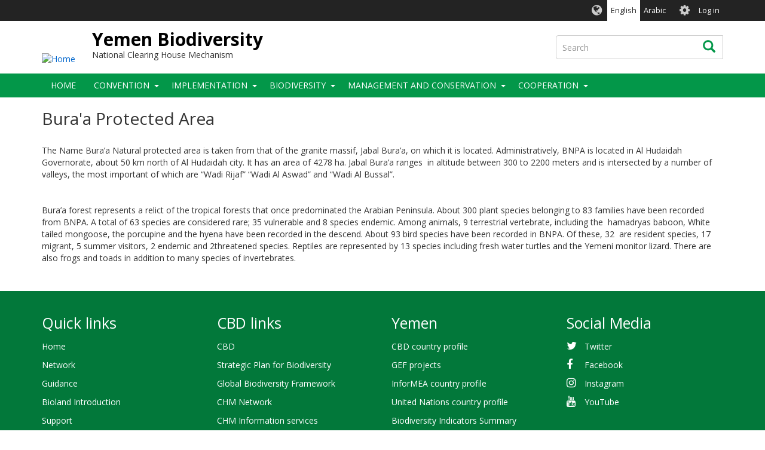

--- FILE ---
content_type: text/html; charset=UTF-8
request_url: https://ye.chm-cbd.net/buraa-protected-area
body_size: 6610
content:
<!DOCTYPE html>
<html  lang="en" dir="ltr">
  <head>
    <meta charset="utf-8" />
<script async src="https://www.googletagmanager.com/gtag/js?id=G-2NQ31D3RB0"></script>
<script>window.dataLayer = window.dataLayer || [];function gtag(){dataLayer.push(arguments)};gtag("js", new Date());gtag("set", "developer_id.dMDhkMT", true);gtag("config", "G-2NQ31D3RB0", {"groups":"default","page_placeholder":"PLACEHOLDER_page_location","allow_ad_personalization_signals":false});</script>
<meta name="description" content="The Name Bura’a Natural protected area is taken from that of the granite massif, Jabal Bura’a, on which it is located. Administratively, BNPA is located in Al Hudaidah Governorate, about 50 km north of Al Hudaidah city. It has an area of 4278 ha. Jabal Bura’a ranges  in altitude between 300 to 2200 meters and is intersected by a number of valleys, the most important of which are “Wadi Rijaf” “Wadi Al Aswad” and “Wadi Al Bussal”.  " />
<link rel="canonical" href="https://ye.chm-cbd.net/buraa-protected-area" />
<link rel="apple-touch-icon" sizes="180x180" href="/sites/ye/files/favicons/apple-touch-icon.png"/>
<link rel="icon" type="image/png" sizes="32x32" href="/sites/ye/files/favicons/favicon-32x32.png"/>
<link rel="icon" type="image/png" sizes="16x16" href="/sites/ye/files/favicons/favicon-16x16.png"/>
<link rel="manifest" href="/sites/ye/files/favicons/manifest.json"/>
<link rel="mask-icon" href="/sites/ye/files/favicons/safari-pinned-tab.svg" color="#039749"/>
<meta name="theme-color" content="#ffffff"/>
<meta name="favicon-generator" content="Drupal responsive_favicons + realfavicongenerator.net" />
<meta name="Generator" content="Drupal 9 (https://www.drupal.org)" />
<meta name="MobileOptimized" content="width" />
<meta name="HandheldFriendly" content="true" />
<meta name="viewport" content="width=device-width, initial-scale=1.0" />
<style>div#sliding-popup, div#sliding-popup .eu-cookie-withdraw-banner, .eu-cookie-withdraw-tab {background: #0779bf} div#sliding-popup.eu-cookie-withdraw-wrapper { background: transparent; } #sliding-popup h1, #sliding-popup h2, #sliding-popup h3, #sliding-popup p, #sliding-popup label, #sliding-popup div, .eu-cookie-compliance-more-button, .eu-cookie-compliance-secondary-button, .eu-cookie-withdraw-tab { color: #ffffff;} .eu-cookie-withdraw-tab { border-color: #ffffff;}</style>
<link rel="alternate" hreflang="en" href="https://ye.chm-cbd.net/buraa-protected-area" />
<link rel="alternate" hreflang="ar" href="https://ye.chm-cbd.net/ar/mhmyt-br" />

    <title>Bura&#039;a Protected Area | Yemen Biodiversity</title>
    <link rel="stylesheet" media="all" href="/sites/ye/files/css/css_nF5fFbj_WazSQLAt4WsiGzPG65U8KiZehzhW8k9oZKk.css" />
<link rel="stylesheet" media="all" href="//fonts.googleapis.com/css?family=Open+Sans:300,400,700&amp;amp;subset=latin-ext" />
<link rel="stylesheet" media="all" href="/sites/ye/files/css/css_81r6G2V3l3PTfqvCLt93ywPzBD_7Bdextw0Isi8hUoI.css" />

    
  </head>
  <body class="path-node page-node-type-page has-glyphicons holygrail preload">
    <a href="#main-content" class="visually-hidden focusable skip-link">
      Skip to main content
    </a>
    
      <div class="dialog-off-canvas-main-canvas" data-off-canvas-main-canvas>
    
    
  <header class="header" role="banner">
        <div class="header__top clearfix">
                        <div class="container">
                                        <div class="region region-top-bar">
    <section class="language-switcher-language-url block-languageswitcher block-languageswitcher--region-top_bar block block-language block-language-blocklanguage-interface clearfix" id="block-languageswitcher" role="navigation">
  
    

      <ul class="links"><li hreflang="en" data-drupal-link-system-path="node/631" class="en is-active"><a href="/buraa-protected-area" class="language-link is-active" hreflang="en" data-drupal-link-system-path="node/631">English</a></li><li hreflang="ar" data-drupal-link-system-path="node/631" class="ar"><a href="/ar/mhmyt-br" class="language-link" hreflang="ar" data-drupal-link-system-path="node/631">Arabic</a></li></ul>
  </section>

<nav role="navigation" aria-labelledby="block-biotheme-account-menu-menu" id="block-biotheme-account-menu" class="block-biotheme_account_menu block-biotheme_account_menu--region-top_bar">
            <h2 class="sr-only" id="block-biotheme-account-menu-menu">User account menu</h2>

      

              <ul class="biotheme_account_menu biotheme_account_menu--region-top_bar menu nav navbar-nav">
                            <li>
        <a href="/user/login" data-drupal-link-system-path="user/login">Log in</a>
                  </li>
        </ul>
  


  </nav>

  </div>

                      </div>
                  </div>

              <div class="header__middle clearfix">
                  <div class="container">
                                                        <div class="region region-branding">
          <a class="logo" href="/" title="Home" rel="home">
      <img src="https://www.chm-cbd.net/sites/default/files/images/flags/flag-ye.png" alt="Home" />
    </a>
  
      <div id="name-and-slogan">
          <a class="name navbar-brand" href="/" title="Home" rel="home">Yemen Biodiversity</a>
              <div id="site-slogan" class="site-slogan">National Clearing House Mechanism</div>
        </div>
  
  </div>

                          
                                                        <div class="region region-search-box">
    <div class="search-block-form block-searchform block-searchform--region-search_box block block-search block-search-form-block" data-drupal-selector="search-block-form" id="block-searchform" role="search">
  
    
      <form action="/search/content" method="get" id="search-block-form" accept-charset="UTF-8">
  <div class="form-item js-form-item form-type-search js-form-type-search form-item-keys js-form-item-keys form-no-label form-group">
      <label for="edit-keys" class="control-label sr-only">Search</label>
  
  
  <div class="input-group"><input title="Enter the terms you wish to search for." data-drupal-selector="edit-keys" class="form-search form-control" placeholder="Search" type="search" id="edit-keys" name="keys" value="" size="15" maxlength="128" data-toggle="tooltip" /><span class="input-group-btn"><button type="submit" value="Search" class="button js-form-submit form-submit btn icon-only"><span class="sr-only">Search</span><span class="icon glyphicon glyphicon-search" aria-hidden="true"></span></button></span></div>

  
  
  </div>
<div class="form-actions form-group js-form-wrapper form-wrapper" data-drupal-selector="edit-actions" id="edit-actions"></div>

</form>

  </div>

  </div>

                                    </div>
              </div>
    
              <div class="header__bottom">
                            <div class="navbar navbar-default" id="navbar">
            <div class="container">
              <div class="navbar-header">
                                                  <button type="button" class="navbar-toggle collapsed" data-toggle="collapse" data-target="#navbar-collapse">
                    <span class="sr-only">Toggle navigation</span>
                    <span class="icon-bar top-bar"></span>
                    <span class="icon-bar middle-bar"></span>
                    <span class="icon-bar bottom-bar"></span>
                  </button>
                              </div>

                                            <div id="navbar-collapse" class="navbar-collapse collapse">
                    <div class="region region-navigation-collapsible">
    <nav role="navigation" aria-labelledby="block-biotheme-main-menu-menu" id="block-biotheme-main-menu" class="block-biotheme_main_menu block-biotheme_main_menu--region-navigation_collapsible">
            <h2 class="sr-only" id="block-biotheme-main-menu-menu">Main navigation</h2>

      

                  <ul class="biotheme_main_menu biotheme_main_menu--region-navigation_collapsible menu nav navbar-nav" data-menu-level="0">
                    <li>
              <a href="/" data-drupal-link-system-path="&lt;front&gt;">Home</a>
                        </li>
                <li class="expanded dropdown">
              <a href="/convention" data-drupal-link-system-path="node/575">Convention</a>
                    <button class="dropdown-toggle" data-toggle="dropdown" aria-haspopup="true" aria-expanded="false"><span class="caret"></span></button>
                                      <ul class="biotheme_main_menu biotheme_main_menu--region-navigation_collapsible menu dropdown-menu" data-menu-level="1" data-dropdown-prevent-closing="">
                    <li>
              <a href="/decisions-cbd" data-drupal-link-system-path="node/611">Decisions of CBD</a>
                        </li>
                <li>
              <a href="/convention-text-0" data-drupal-link-system-path="node/593">Convention Text</a>
                        </li>
                <li>
              <a href="/what-we-can-do-national-level" data-drupal-link-system-path="node/612">What we can do at National Level?</a>
                        </li>
        </ul>
  
            </li>
                <li class="expanded dropdown">
              <a href="/implementation-0" data-drupal-link-system-path="node/576">Implementation</a>
                    <button class="dropdown-toggle" data-toggle="dropdown" aria-haspopup="true" aria-expanded="false"><span class="caret"></span></button>
                                      <ul class="biotheme_main_menu biotheme_main_menu--region-navigation_collapsible menu dropdown-menu" data-menu-level="1" data-dropdown-prevent-closing="">
                    <li>
              <a href="/institutions-and-researchs-centers-related-biodiversity" data-drupal-link-system-path="node/721">Institutions and research&#039;s centers related to Biodiversity</a>
                        </li>
                <li>
              <a href="https://www.gbif.org/country/YE/summary" target="_blank">GBIF data</a>
                        </li>
                <li>
              <a href="/documents" data-drupal-link-system-path="node/140">Documents</a>
                        </li>
                <li>
              <a href="/implementation/reports" title="National reports" data-drupal-link-system-path="node/113">National Reports</a>
                        </li>
                <li>
              <a href="/projects" data-drupal-link-system-path="node/123">Projects</a>
                        </li>
        </ul>
  
            </li>
                <li class="expanded dropdown">
              <a href="/biodiversity-1" data-drupal-link-system-path="node/577">Biodiversity</a>
                    <button class="dropdown-toggle" data-toggle="dropdown" aria-haspopup="true" aria-expanded="false"><span class="caret"></span></button>
                                      <ul class="biotheme_main_menu biotheme_main_menu--region-navigation_collapsible menu dropdown-menu" data-menu-level="1" data-dropdown-prevent-closing="">
                    <li>
              <a href="/ecosystems" data-drupal-link-system-path="node/120">Ecosystems</a>
                        </li>
                <li>
              <a href="/fauna" data-drupal-link-system-path="node/615">Fauna</a>
                        </li>
                <li>
              <a href="/flora" data-drupal-link-system-path="node/624">Flora</a>
                        </li>
        </ul>
  
            </li>
                <li class="expanded dropdown">
              <a href="/management-and-conservation" data-drupal-link-system-path="node/578">Management and Conservation</a>
                    <button class="dropdown-toggle" data-toggle="dropdown" aria-haspopup="true" aria-expanded="false"><span class="caret"></span></button>
                                      <ul class="biotheme_main_menu biotheme_main_menu--region-navigation_collapsible menu dropdown-menu" data-menu-level="1" data-dropdown-prevent-closing="">
                    <li>
              <a href="/protected-area" data-drupal-link-system-path="node/629">Protected Area</a>
                        </li>
                <li>
              <a href="/strategies-action-plans-and-programs" data-drupal-link-system-path="node/636">Strategies, Action Plans and Programs</a>
                        </li>
                <li>
              <a href="/projects-0" data-drupal-link-system-path="node/627">Projets</a>
                        </li>
                <li>
              <a href="/education-and-awareness" data-drupal-link-system-path="node/625">Education and Awareness</a>
                        </li>
                <li>
              <a href="/legal-and-institutional-framework" data-drupal-link-system-path="node/626">Legal and Institutional Framework</a>
                        </li>
        </ul>
  
            </li>
                <li class="expanded dropdown">
              <a href="/cooperation-0" data-drupal-link-system-path="node/579">Cooperation</a>
                    <button class="dropdown-toggle" data-toggle="dropdown" aria-haspopup="true" aria-expanded="false"><span class="caret"></span></button>
                                      <ul class="biotheme_main_menu biotheme_main_menu--region-navigation_collapsible menu dropdown-menu" data-menu-level="1" data-dropdown-prevent-closing="">
                    <li>
              <a href="/bilateral-cooperation" data-drupal-link-system-path="node/637">Bilateral Cooperation</a>
                        </li>
                <li>
              <a href="/multilateral-cooperation" data-drupal-link-system-path="node/638">Multilateral Cooperation</a>
                        </li>
        </ul>
  
            </li>
        </ul>
  


  </nav>

  </div>

                </div>
                          </div>
          </div>
              </div>
    
  </header>

<div class="holygrail-body">
        <div role="main" class="main-container js-quickedit-main-content">
      <div class="container">
                                              <div class="row">
              <div class="col-xs-12">
                  <div class="region region-content-above">
      
    <h1 class="page-header">
<span>Bura&#039;a Protected Area</span>
</h1>

<div data-drupal-messages-fallback class="hidden"></div>

  </div>

              </div>
            </div>
                          <div class="row">
                    
                              <section class="col-sm-12">

                        
                        
                        
                        

                                      <a id="main-content"></a>
                <div class="region region-content">
      
<article role="article" class="page full clearfix">

  
    

  
  <div class="content">
    
            <div class="field field--name-body field--type-text-with-summary field--label-hidden field--item"><p>The Name Bura’a Natural protected area is taken from that of the granite massif, Jabal Bura’a, on which it is located. Administratively, BNPA is located in Al Hudaidah Governorate, about 50 km north of Al Hudaidah city. It has an area of 4278 ha. Jabal Bura’a ranges  in altitude between 300 to 2200 meters and is intersected by a number of valleys, the most important of which are “Wadi Rijaf” “Wadi Al Aswad” and “Wadi Al Bussal”.</p>

<p> </p>

<p>Bura’a forest represents a relict of the tropical forests that once predominated the Arabian Peninsula. About 300 plant species belonging to 83 families have been recorded from BNPA. A total of 63 species are considered rare; 35 vulnerable and 8 species endemic. Among animals, 9 terrestrial vertebrate, including the  hamadryas baboon, White tailed mongoose, the porcupine and the hyena have been recorded in the descend. About 93 bird species have been recorded in BNPA. Of these, 32  are resident species, 17 migrant, 5 summer visitors, 2 endemic and 2threatened species. Reptiles are represented by 13 species including fresh water turtles and the Yemeni monitor lizard. There are also frogs and toads in addition to many species of invertebrates.</p></div>
      
  </div>

</article>


  </div>

                      </section>

                            </div>
              </div>
    </div>
  </div>

  <footer class="footer" role="contentinfo">
    <div class="footer__top">
      <div class="container">
        <div class="row">
        <div class="col-sm-3"><div class="region region-footer-col-1"><nav role="navigation" aria-labelledby="block-quicklinks-menu" id="block-quicklinks" class="block-quicklinks block-quicklinks--region-footer_col_1"><h2 id="block-quicklinks-menu">Quick links</h2><ul class="quicklinks quicklinks--region-footer_col_1 menu nav"><li><a href="/" data-drupal-link-system-path="&lt;front&gt;">Home</a></li><li><a href="https://www.chm-cbd.net/">Network</a></li><li><a href="https://www.chm-cbd.net/support/guidance">Guidance</a></li><li><a href="https://youtu.be/-m5tAqFxDcA" target="_blank">Bioland Introduction</a></li><li><a href="https://www.chm-cbd.net/support">Support</a></li></ul></nav></div></div><div class="col-sm-3"><div class="region region-footer-col-2"><nav role="navigation" aria-labelledby="block-biotheme-footer-menu" id="block-biotheme-footer" class="block-biotheme_footer block-biotheme_footer--region-footer_col_2"><h2 id="block-biotheme-footer-menu">CBD links</h2><ul class="biotheme_footer biotheme_footer--region-footer_col_2 menu nav"><li><a href="https://www.cbd.int/" target="_blank">CBD</a></li><li><a href="https://www.cbd.int/sp/" target="_blank">Strategic Plan for Biodiversity</a></li><li><a href="https://www.cbd.int/gbf" target="_blank">Global Biodiversity Framework</a></li><li><a href="https://www.cbd.int/chm/network/" target="_blank">CHM Network</a></li><li><a href="https://chm.cbd.int/" target="_blank">CHM Information services</a></li><li><a href="http://bch.cbd.int/" target="_blank">BCH</a></li><li><a href="https://absch.cbd.int/">ABSCH</a></li></ul></nav></div></div><div class="col-sm-3"><div class="region region-footer-col-3"><nav role="navigation" aria-labelledby="block-biolandfooterbiolandlinks-menu" id="block-biolandfooterbiolandlinks" class="block-biolandfooterbiolandlinks block-biolandfooterbiolandlinks--region-footer_col_3"><h2 id="block-biolandfooterbiolandlinks-menu">Yemen</h2><ul class="biolandfooterbiolandlinks biolandfooterbiolandlinks--region-footer_col_3 menu nav"><li><a href="https://www.cbd.int/countries/?country=ye" target="_blank">CBD country profile</a></li><li><a href="http://www.thegef.org/projects-operations/database?f%5B0%5D=regional_country_list%3A175" target="_blank">GEF projects</a></li><li><a href="https://www.informea.org/countries/ye" target="_blank">InforMEA country profile</a></li><li><a href="http://data.un.org/en/iso/ye.html" target="_blank">United Nations country profile</a></li><li><a href="https://bipdashboard.natureserve.org/CountrySummaries/Yem_Summary.pdf" target="_blank" title="BIP Dashboard Indicator Summary for Fiji">Biodiversity Indicators Summary</a></li></ul></nav></div></div><div class="col-sm-3"><div class="region region-footer-col-4"><nav role="navigation" aria-labelledby="block-biolandfootersocialmedia-menu" id="block-biolandfootersocialmedia" class="block-biolandfootersocialmedia block-biolandfootersocialmedia--region-footer_col_4"><h2 id="block-biolandfootersocialmedia-menu">Social Media</h2><ul class="biolandfootersocialmedia biolandfootersocialmedia--region-footer_col_4 menu nav"><li><a href="https://twitter.com/UNBiodiversity" class="fa fa-twitter" target="_blank">Twitter</a></li><li><a href="https://www.facebook.com/UNBiodiversity/" class="fa fa-facebook" target="_blank">Facebook</a></li><li><a href="https://www.instagram.com/unbiodiversity/" class="fa fa-instagram" target="_blank">Instagram</a></li><li><a href="https://www.youtube.com/user/chmcbd" class="fa fa-youtube" target="_blank">YouTube</a></li></ul></nav></div></div>        </div>
      </div>
    </div>
    <div class="footer__bottom">
      <div class="container">
        <div class="row">
        <div class="col-sm-3"></div><div class="col-sm-3"></div><div class="col-sm-3"></div><div class="col-sm-3"></div></div><div class="row"><div class="col-xs-12"><div class="region region-footer"><nav role="navigation" aria-labelledby="block-biolandfooter-menu" id="block-biolandfooter" class="block-biolandfooter block-biolandfooter--region-footer"><h2 class="sr-only" id="block-biolandfooter-menu">Bioland - Footer</h2><ul class="biolandfooter biolandfooter--region-footer menu"><li><a href="/credits" data-drupal-link-system-path="node/141">Credits</a></li><li><a href="/terms" data-drupal-link-system-path="node/65">Terms of use</a></li></ul>
  


        &copy; 2026 Secretariat of the <a href="http://www.cbd.int" target="_blank">Convention on Biological Diversity</a></nav></div></div></div>      </div>
    </div>
  </footer>

  </div>

    
    <script type="application/json" data-drupal-selector="drupal-settings-json">{"path":{"baseUrl":"\/","scriptPath":null,"pathPrefix":"","currentPath":"node\/631","currentPathIsAdmin":false,"isFront":false,"currentLanguage":"en"},"pluralDelimiter":"\u0003","suppressDeprecationErrors":true,"ajaxPageState":{"libraries":"bootstrap\/popover,bootstrap\/tooltip,core\/drupal.dialog.ajax,eu_cookie_compliance\/eu_cookie_compliance_default,google_analytics\/google_analytics,system\/base,webform_bootstrap\/webform_bootstrap","theme":"biotheme","theme_token":null},"ajaxTrustedUrl":{"\/search\/content":true},"google_analytics":{"account":"G-2NQ31D3RB0","trackOutbound":true,"trackMailto":true,"trackTel":true,"trackDownload":true,"trackDownloadExtensions":"7z|aac|arc|arj|asf|asx|avi|bin|csv|doc(x|m)?|dot(x|m)?|exe|flv|gif|gz|gzip|hqx|jar|jpe?g|js|mp(2|3|4|e?g)|mov(ie)?|msi|msp|pdf|phps|png|ppt(x|m)?|pot(x|m)?|pps(x|m)?|ppam|sld(x|m)?|thmx|qtm?|ra(m|r)?|sea|sit|tar|tgz|torrent|txt|wav|wma|wmv|wpd|xls(x|m|b)?|xlt(x|m)|xlam|xml|z|zip","trackColorbox":true},"eu_cookie_compliance":{"cookie_policy_version":"1.0.0","popup_enabled":false,"popup_agreed_enabled":false,"popup_hide_agreed":false,"popup_clicking_confirmation":false,"popup_scrolling_confirmation":false,"popup_html_info":false,"use_mobile_message":false,"mobile_popup_html_info":false,"mobile_breakpoint":768,"popup_html_agreed":false,"popup_use_bare_css":false,"popup_height":"auto","popup_width":"100%","popup_delay":1000,"popup_link":"\/terms","popup_link_new_window":true,"popup_position":false,"fixed_top_position":true,"popup_language":"en","store_consent":false,"better_support_for_screen_readers":false,"cookie_name":"","reload_page":false,"domain":"","domain_all_sites":false,"popup_eu_only":false,"popup_eu_only_js":false,"cookie_lifetime":100,"cookie_session":0,"set_cookie_session_zero_on_disagree":0,"disagree_do_not_show_popup":false,"method":"opt_in","automatic_cookies_removal":true,"allowed_cookies":"","withdraw_markup":"\u003Cbutton type=\u0022button\u0022 class=\u0022eu-cookie-withdraw-tab\u0022\u003EPrivacy settings\u003C\/button\u003E\n\u003Cdiv aria-labelledby=\u0022popup-text\u0022 class=\u0022eu-cookie-withdraw-banner\u0022\u003E\n  \u003Cdiv class=\u0022popup-content info eu-cookie-compliance-content\u0022\u003E\n    \u003Cdiv id=\u0022popup-text\u0022 class=\u0022eu-cookie-compliance-message\u0022 role=\u0022document\u0022\u003E\n      \u003Ch2\u003EWe use cookies on this site to enhance your user experience\u003C\/h2\u003E\u003Cp\u003EYou have given your consent for us to set cookies.\u003C\/p\u003E\n    \u003C\/div\u003E\n    \u003Cdiv id=\u0022popup-buttons\u0022 class=\u0022eu-cookie-compliance-buttons\u0022\u003E\n      \u003Cbutton type=\u0022button\u0022 class=\u0022eu-cookie-withdraw-button \u0022\u003EWithdraw consent\u003C\/button\u003E\n    \u003C\/div\u003E\n  \u003C\/div\u003E\n\u003C\/div\u003E","withdraw_enabled":false,"reload_options":0,"reload_routes_list":"","withdraw_button_on_info_popup":false,"cookie_categories":[],"cookie_categories_details":[],"enable_save_preferences_button":true,"cookie_value_disagreed":"0","cookie_value_agreed_show_thank_you":"1","cookie_value_agreed":"2","containing_element":"body","settings_tab_enabled":false,"olivero_primary_button_classes":"","olivero_secondary_button_classes":"","close_button_action":"close_banner","open_by_default":false,"modules_allow_popup":true,"hide_the_banner":false,"geoip_match":true},"bootstrap":{"forms_has_error_value_toggle":1,"popover_enabled":1,"popover_animation":1,"popover_auto_close":1,"popover_container":"body","popover_content":"","popover_delay":"0","popover_html":0,"popover_placement":"right","popover_selector":"","popover_title":"","popover_trigger":"click","tooltip_enabled":1,"tooltip_animation":1,"tooltip_container":"body","tooltip_delay":"0","tooltip_html":0,"tooltip_placement":"auto left","tooltip_selector":"","tooltip_trigger":"hover"},"user":{"uid":0,"permissionsHash":"5bba11ba1f18ddc24b2cd2f3d2823c09e412e5a86132c48cea84d4cfc000d619"}}</script>
<script src="/sites/ye/files/js/js_9tNCqSbPYkz45jNG3I1DDmRJX8bM5flFwSi5WIDeY8E.js"></script>
<script src="/modules/contrib/eu_cookie_compliance/js/eu_cookie_compliance.min.js?v=9.5.11" defer></script>
<script src="/sites/ye/files/js/js_CtBHgUK0rFMw_NFBEAOMi_g-W_zmPtvZ6zKuokSbwbk.js"></script>

  </body>
</html>
